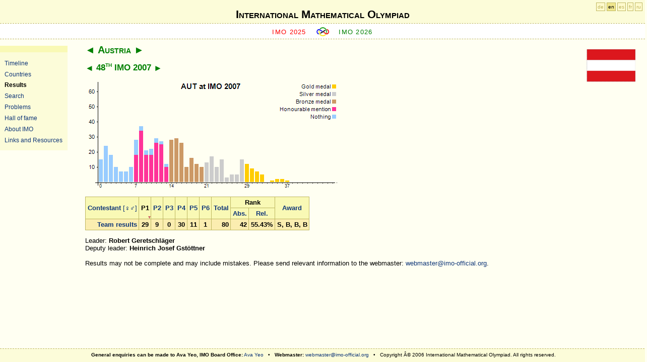

--- FILE ---
content_type: text/html; charset=utf-8
request_url: http://www.imo-official.org/team_r.aspx?code=AUT&year=2007&column=p1&order=desc&gender=filter
body_size: 7331
content:
<?xml version="1.0" encoding="UTF-8"?>
<!DOCTYPE html PUBLIC "-//W3C//DTD XHTML 1.0 Strict//EN" "http://www.w3.org/TR/xhtml1/DTD/xhtml1-strict.dtd">
<html xmlns="http://www.w3.org/1999/xhtml" >
<head><meta http-equiv="content-type" content="application/xhtml+xml; charset=UTF-8" /><link href="App_Themes/fav-logo.ico" rel="shortcut icon" type="image/x-icon" /><link href="App_Themes/design.css" rel="stylesheet" type="text/css" /><link href="App_Themes/print.css" rel="stylesheet" type="text/css" media="print" /><title>
	International Mathematical Olympiad
</title></head>
<body>
    <div id="header">
<div id="h1">
<h1><a href="default.aspx">International Mathematical Olympiad</a></h1>
</div>
     
     <div id="sub">   
        <span class="previous">
        <a id="ctl00_HyperLinkPreviousIMO" href="https://imo2025.au/">IMO 2025</a>
        </span>

        <span class="img"><a href="default.aspx"><img src="App_Themes/imosmall.gif" alt="IMO" /></a></span>

        <span class="next">
        <a id="ctl00_HyperLinkNextIMO" href="year_info.aspx?year=2026">IMO 2026</a>
        </span>
    </div>
    </div>
	<div id="sidebar">
	<ul>
        <li><a id="ctl00_HyperLink_Organizers" href="organizers.aspx">Timeline</a></li>
        <li><a id="ctl00_HyperLink_Countries" href="countries.aspx">Countries</a></li>
        <li><a id="ctl00_HyperLink_Results" class="highlight" href="results.aspx">Results</a></li>
        <li><a id="ctl00_HyperLink_Search" href="search.aspx">Search</a></li>
        <li><a id="ctl00_HyperLink_Problems" href="problems.aspx">Problems</a></li>
        <li><a id="ctl00_HyperLink_Hall" href="hall.aspx">Hall of fame</a></li>
        <li><a id="ctl00_HyperLink_General" href="general.aspx">About IMO</a></li>
        <li><a id="ctl00_HyperLink_Links" href="links.aspx">Links and Resources</a></li>
	</ul>
	</div>

    <div id="langForm"><a href="?code=AUT&amp;year=2007&amp;column=p1&amp;order=desc&amp;language=de" title="Deutsch">de</a> <a href="?code=AUT&amp;year=2007&amp;column=p1&amp;order=desc&amp;language=en" class="highlight" title="English">en</a> <a href="?code=AUT&amp;year=2007&amp;column=p1&amp;order=desc&amp;language=es" title="Español">es</a> <a href="?code=AUT&amp;year=2007&amp;column=p1&amp;order=desc&amp;language=fr" title="Français">fr</a> <a href="?code=AUT&amp;year=2007&amp;column=p1&amp;order=desc&amp;language=ru" title="Русский">ru</a></div>

    <div id="main">
        
<div class="flag"><a id="ctl00_CPH_Main_HyperLinkFlag" href="country_info.aspx?code=AUT"><img id="ctl00_CPH_Main_ImageFlag" title="Austria" src="flags/AUT.gif" alt="Austria" style="border-width:0px;" /></a></div>
<h2><a href="team_r.aspx?code=AUS&amp;year=2007&amp;column=p1&amp;order=desc&amp;gender=filter" class="pointer">&#9668;</a> <a href="country_info.aspx?code=AUT" class="highlight">Austria</a> <a href="team_r.aspx?code=AZE&amp;year=2007&amp;column=p1&amp;order=desc&amp;gender=filter" class="pointer">&#9658;</a></h2>
<h3><a href="team_r.aspx?code=AUT&amp;year=2006&amp;column=p1&amp;order=desc&amp;gender=filter" class="pointer">&#9668;</a> <a href="year_info.aspx?year=2007" class="highlight">48<sup>th</sup> IMO 2007</a> <a href="team_r.aspx?code=AUT&amp;year=2008&amp;column=p1&amp;order=desc&amp;gender=filter" class="pointer">&#9658;</a> </h3>

<p>
<img src="TeamIndividualChart.aspx?code=AUT&amp;year=2007&amp;points=37&amp;maxpoints=42&amp;bGold=29&amp;bSilver=21&amp;bBronze=14&amp;bNone=0&amp;bHM=7&amp;maxpoints=46&amp;p0=15&amp;p1=24&amp;p2=18&amp;p3=10&amp;p4=7&amp;p5=7&amp;p6=10&amp;p7=28&amp;m7=18&amp;p8=37&amp;m8=34&amp;p9=21&amp;m9=18&amp;p10=22&amp;m10=18&amp;p11=29&amp;m11=26&amp;p12=27&amp;m12=25&amp;p13=12&amp;m13=10&amp;p14=28&amp;p15=29&amp;p16=26&amp;p17=10&amp;p18=16&amp;p19=12&amp;p20=10&amp;p21=13&amp;p22=17&amp;p23=10&amp;p24=15&amp;p25=3&amp;p26=5&amp;p27=5&amp;p28=15&amp;p29=12&amp;p30=9&amp;p31=7&amp;p32=5&amp;p34=1&amp;p35=2&amp;p36=2&amp;p37=1" alt="AUT at IMO 2007" title="AUT at IMO 2007" usemap="#mapTeamI" style="border: 0; display: block;"/>
<map id="mapTeamI" name="mapTeamI"></map>
</p>

<table><thead><tr><th rowspan="2"><a href="team_r.aspx?code=AUT&amp;year=2007&amp;column=name&amp;order=desc&amp;gender=filter">Contestant</a>  <a style="font-weight:normal;text-decoration:none;" href="team_r.aspx?code=AUT&amp;year=2007&amp;column=p1&amp;order=desc&amp;gender=hide"><span class="hideprn" title="Display all contestants, hide gender.">[&#9792;&#9794;]</span></a></th><th rowspan="2" class="highlightDown"><a href="team_r.aspx?code=AUT&amp;year=2007&amp;column=p1&amp;order=asc&amp;gender=filter">P1</a></th><th rowspan="2"><a href="team_r.aspx?code=AUT&amp;year=2007&amp;column=p2&amp;order=desc&amp;gender=filter">P2</a></th><th rowspan="2"><a href="team_r.aspx?code=AUT&amp;year=2007&amp;column=p3&amp;order=desc&amp;gender=filter">P3</a></th><th rowspan="2"><a href="team_r.aspx?code=AUT&amp;year=2007&amp;column=p4&amp;order=desc&amp;gender=filter">P4</a></th><th rowspan="2"><a href="team_r.aspx?code=AUT&amp;year=2007&amp;column=p5&amp;order=desc&amp;gender=filter">P5</a></th><th rowspan="2"><a href="team_r.aspx?code=AUT&amp;year=2007&amp;column=p6&amp;order=desc&amp;gender=filter">P6</a></th><th rowspan="2"><a href="team_r.aspx?code=AUT&amp;year=2007&amp;column=total&amp;order=desc&amp;gender=filter">Total</a></th><th colspan="2">Rank</th><th rowspan="2"><a href="team_r.aspx?code=AUT&amp;year=2007&amp;column=award&amp;order=desc&amp;gender=filter">Award</a></th></tr><tr><th><a href="team_r.aspx?code=AUT&amp;year=2007&amp;column=rank&amp;order=desc&amp;gender=filter" title="Absolute ranking">Abs.</a></th><th><a href="team_r.aspx?code=AUT&amp;year=2007&amp;column=rrank&amp;order=desc&amp;gender=filter" title="Relative ranking">Rel.</a></th></tr></thead><tfoot><tr align="right"><td><a href="country_team_r.aspx?code=AUT">Team results</a></td><td align="center">29</td><td align="center">9</td><td align="center">0</td><td align="center">30</td><td align="center">11</td><td align="center">1</td><td align="right">80</td><td align="right">42</td><td align="right">55.43%</td><td align="center"><span title="Silver medal">S</span>, <span title="Bronze medal">B</span>, <span title="Bronze medal">B</span>, <span title="Bronze medal">B</span></td></tr>
</tfoot></table>

<div id="ctl00_CPH_Main_PanelLeaders">
	
Leader: <b>Robert Geretschläger</b><br />
Deputy leader: <b>Heinrich Josef Gstöttner</b>

</div>

<div id="ctl00_CPH_Main_PanelNotifyWebmaster" class="hideprn">
	
<br />
Results may not be complete and may include mistakes. 
Please send relevant information to the webmaster: 
<a href="mailto:webmaster@imo-official.org">webmaster@imo-official.org</a>.

</div>


    </div>

<div id="footer">
<b>General enquiries can be made to Ava Yeo, IMO Board Office:</b> 
<a href="mailto:ava.yeo@imo-official.org">Ava Yeo</a> &nbsp; &bull; &nbsp;
<b>Webmaster:</b> 
<a href="mailto:webmaster@imo-official.org">webmaster@imo-official.org</a>
&nbsp; &bull; &nbsp;
Copyright Â© 2006 International Mathematical Olympiad. All rights reserved.
</div>

<div class="gfloat"><a href="http://www.google.com/"><img src="logo/Google.png" height="46" alt="Google" title="Google"/></a>
<br />Supported by Google</div>
</body>
</html>


--- FILE ---
content_type: text/css
request_url: http://www.imo-official.org/App_Themes/table.css
body_size: 840
content:


#main table
{
    margin: 0.4em 0 1em 0em;
    font-size: 100%;
    border-collapse: collapse;
    empty-cells: show;
}

#main caption
{
    font-variant: small-caps;
    font-size: 1.2em;
    color: black;
    font-weight: bold;
    text-align: right;
    _margin-top: 1em;
    margin-bottom: 0.2em;
}

#main tbody
{
    empty-cells: show;
}

#main thead
{
    display: table-header-group;
    background-color: #eee8aa;
}

    #main thead a, #main thead a:hover, #main thead a:visited
    {
        /* font-weight: normal; */
    }

#main tfoot a, #main tfoot a:hover, #main tfoot a:visited
{
    /* font-weight: normal; */
}

.highlightUp a, .highlightDown a:hover
{
    /* font-weight: bold !important; */
    text-decoration: none;
}

.highlightUp a, .highlightDown a
{
    /* font-weight: bold !important; */
    color: black;
}

#main tfoot
{
    display: table-footer-group;
    background-color: #fbedb0;
    font-weight: bold;
    color: black;
}

#main th
{
    color: black;
    page-break-inside: avoid;
    padding: 0.5ex;
    /* font-size: 110%; */
    font-weight: bold;
    background-color: #F9F9B5;
    border: 1px solid #BEB761;
}

    #main th.highlightUp
    {
        background-image: url(up.gif);
        background-position: right top;
        background-repeat: no-repeat;
    }

    #main th.highlightDown
    {
        color: black;
        text-decoration: none;
        background-image: url(down.gif);
        background-position: right bottom;
        background-repeat: no-repeat;
    }

#main td
{
    page-break-inside: avoid;
    padding: 0.5ex;
    margin: 0;
}

#main tbody .imp
{
    background-color: #F9F9DA;
}

#main td
{
    border: 1px solid #BEB761;
}

#main table .noBorder
{
    border: 0;
}

    #main table .noBorder td
    {
        border: 0;
        padding: 1px;
        vertical-align: middle;
    }

#main table .ralign
{
    text-align: right;
}

#main td .td-blank
{
    background-color: #FFFFF2;
    border-left: 1px solid #FFFFF2;
    border-right: 1px solid #FFFFF2;
}

#main table .tr-current td
{
    background-color: #E6FFD5;
}

#main table .tr-former td
{
    background-color: #F5F5F5;
}

#main table .sort
{
    color: black;
}

#main table .no-sort
{
    color: #F9F9B5;
}

#main tr .spacer, #main td .spacer
{
    border: 0px;
}

.doubleTopLine
{
    border-top: double 4px #BEB761;
}

.doubleBottomLine
{
    border-bottom: double 4px #BEB761;
}

.doubleLeftLine
{
    border-left: double 4px #BEB761 !important;
}

.doubleRightLine
{
    border-right: double 4px #BEB761 !important;
}

.subtitle
{
    background-color: #ffff99;
}

.ssubtitle
{
    background-color: #FCFCD9;
}

.treeView table
{
    border: none !important;
    margin: 0 !important;
}

    .treeView tr td
    {
        font-weight: normal;
        border: none !important;
        padding: 0 0 0 3px !important;
    }
